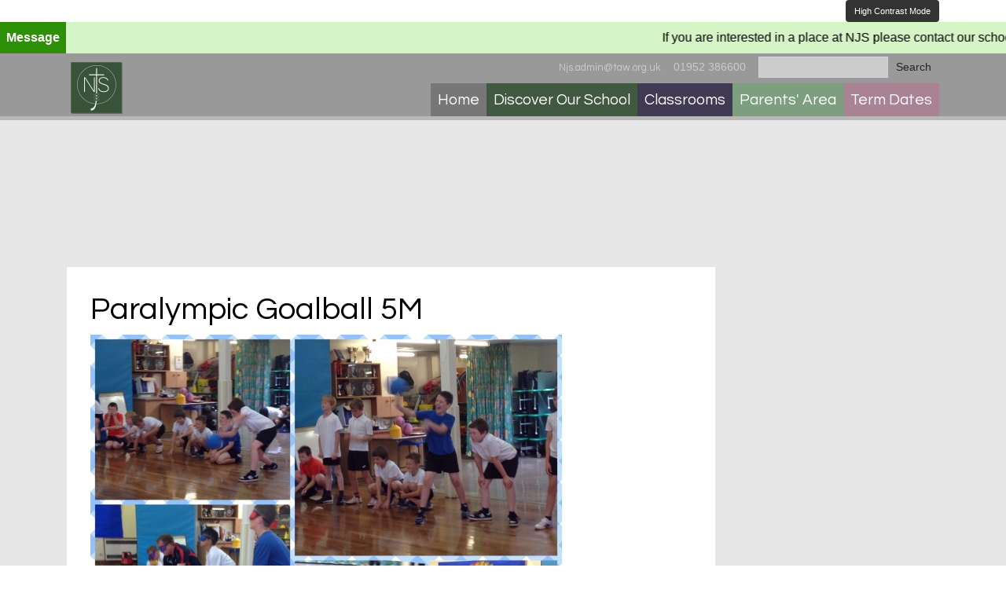

--- FILE ---
content_type: text/html; charset=UTF-8
request_url: https://newportjuniorschool.org.uk/paralympic-goalball-5m/
body_size: 11999
content:
<!doctype html>
<html lang="en-GB"
    xmlns:og="http://opengraphprotocol.org/schema/"
    xmlns:fb="http://www.facebook.com/2008/fbml" >
<head>
	<meta charset="UTF-8" />
	<meta name="viewport" content="width=device-width, initial-scale=1" />
	<title>Paralympic Goalball 5M &#8211; Newport CE Junior School</title>
<meta name='robots' content='max-image-preview:large' />
<link rel='dns-prefetch' href='//ajax.googleapis.com' />
<link rel='dns-prefetch' href='//cdnjs.cloudflare.com' />
<link rel='dns-prefetch' href='//maxcdn.bootstrapcdn.com' />
<link rel='dns-prefetch' href='//fonts.googleapis.com' />
<link rel="alternate" type="application/rss+xml" title="Newport CE Junior School &raquo; Feed" href="https://newportjuniorschool.org.uk/feed/" />
<link rel="alternate" type="application/rss+xml" title="Newport CE Junior School &raquo; Comments Feed" href="https://newportjuniorschool.org.uk/comments/feed/" />

    <meta property="og:title" content="Paralympic Goalball 5M"/>
    <meta property="og:description" content="<p><a href= https://newportjuniorschool.org.uk/wp-content/uploads/2016/09/img_4931.jpg  data-gallery= #post2407 ><img fetchpriority= high  decoding= async  src= https://newportjuniorschool.org.uk/wp-content/uploads/2016/09/img_4931.jpg  alt=   width= 600  height= 800  class= alignnone size-full wp-image-2406 ></a></p>
"/>
    <meta property="og:type" content="article"/>
    <meta property="og:url" content="https://newportjuniorschool.org.uk/paralympic-goalball-5m/"/>
    <meta property="og:site_name" content="Newport CE Junior School"/>
    <meta property="og:image" content="https://newportjuniorschool.org.uk/wp-content/themes/kiskadoo_njs_aphrodite_v1.4.1%20-%20SVG/customise/images/logo/logo.png"/>
 
<script>
window._wpemojiSettings = {"baseUrl":"https:\/\/s.w.org\/images\/core\/emoji\/15.0.3\/72x72\/","ext":".png","svgUrl":"https:\/\/s.w.org\/images\/core\/emoji\/15.0.3\/svg\/","svgExt":".svg","source":{"concatemoji":"https:\/\/newportjuniorschool.org.uk\/wp-includes\/js\/wp-emoji-release.min.js?ver=6.6.4"}};
/*! This file is auto-generated */
!function(i,n){var o,s,e;function c(e){try{var t={supportTests:e,timestamp:(new Date).valueOf()};sessionStorage.setItem(o,JSON.stringify(t))}catch(e){}}function p(e,t,n){e.clearRect(0,0,e.canvas.width,e.canvas.height),e.fillText(t,0,0);var t=new Uint32Array(e.getImageData(0,0,e.canvas.width,e.canvas.height).data),r=(e.clearRect(0,0,e.canvas.width,e.canvas.height),e.fillText(n,0,0),new Uint32Array(e.getImageData(0,0,e.canvas.width,e.canvas.height).data));return t.every(function(e,t){return e===r[t]})}function u(e,t,n){switch(t){case"flag":return n(e,"\ud83c\udff3\ufe0f\u200d\u26a7\ufe0f","\ud83c\udff3\ufe0f\u200b\u26a7\ufe0f")?!1:!n(e,"\ud83c\uddfa\ud83c\uddf3","\ud83c\uddfa\u200b\ud83c\uddf3")&&!n(e,"\ud83c\udff4\udb40\udc67\udb40\udc62\udb40\udc65\udb40\udc6e\udb40\udc67\udb40\udc7f","\ud83c\udff4\u200b\udb40\udc67\u200b\udb40\udc62\u200b\udb40\udc65\u200b\udb40\udc6e\u200b\udb40\udc67\u200b\udb40\udc7f");case"emoji":return!n(e,"\ud83d\udc26\u200d\u2b1b","\ud83d\udc26\u200b\u2b1b")}return!1}function f(e,t,n){var r="undefined"!=typeof WorkerGlobalScope&&self instanceof WorkerGlobalScope?new OffscreenCanvas(300,150):i.createElement("canvas"),a=r.getContext("2d",{willReadFrequently:!0}),o=(a.textBaseline="top",a.font="600 32px Arial",{});return e.forEach(function(e){o[e]=t(a,e,n)}),o}function t(e){var t=i.createElement("script");t.src=e,t.defer=!0,i.head.appendChild(t)}"undefined"!=typeof Promise&&(o="wpEmojiSettingsSupports",s=["flag","emoji"],n.supports={everything:!0,everythingExceptFlag:!0},e=new Promise(function(e){i.addEventListener("DOMContentLoaded",e,{once:!0})}),new Promise(function(t){var n=function(){try{var e=JSON.parse(sessionStorage.getItem(o));if("object"==typeof e&&"number"==typeof e.timestamp&&(new Date).valueOf()<e.timestamp+604800&&"object"==typeof e.supportTests)return e.supportTests}catch(e){}return null}();if(!n){if("undefined"!=typeof Worker&&"undefined"!=typeof OffscreenCanvas&&"undefined"!=typeof URL&&URL.createObjectURL&&"undefined"!=typeof Blob)try{var e="postMessage("+f.toString()+"("+[JSON.stringify(s),u.toString(),p.toString()].join(",")+"));",r=new Blob([e],{type:"text/javascript"}),a=new Worker(URL.createObjectURL(r),{name:"wpTestEmojiSupports"});return void(a.onmessage=function(e){c(n=e.data),a.terminate(),t(n)})}catch(e){}c(n=f(s,u,p))}t(n)}).then(function(e){for(var t in e)n.supports[t]=e[t],n.supports.everything=n.supports.everything&&n.supports[t],"flag"!==t&&(n.supports.everythingExceptFlag=n.supports.everythingExceptFlag&&n.supports[t]);n.supports.everythingExceptFlag=n.supports.everythingExceptFlag&&!n.supports.flag,n.DOMReady=!1,n.readyCallback=function(){n.DOMReady=!0}}).then(function(){return e}).then(function(){var e;n.supports.everything||(n.readyCallback(),(e=n.source||{}).concatemoji?t(e.concatemoji):e.wpemoji&&e.twemoji&&(t(e.twemoji),t(e.wpemoji)))}))}((window,document),window._wpemojiSettings);
</script>
<style id='wp-emoji-styles-inline-css'>

	img.wp-smiley, img.emoji {
		display: inline !important;
		border: none !important;
		box-shadow: none !important;
		height: 1em !important;
		width: 1em !important;
		margin: 0 0.07em !important;
		vertical-align: -0.1em !important;
		background: none !important;
		padding: 0 !important;
	}
</style>
<link rel='stylesheet' id='wp-block-library-css' href='https://newportjuniorschool.org.uk/wp-includes/css/dist/block-library/style.min.css?ver=6.6.4' media='all' />
<style id='wp-block-library-theme-inline-css'>
.wp-block-audio :where(figcaption){color:#555;font-size:13px;text-align:center}.is-dark-theme .wp-block-audio :where(figcaption){color:#ffffffa6}.wp-block-audio{margin:0 0 1em}.wp-block-code{border:1px solid #ccc;border-radius:4px;font-family:Menlo,Consolas,monaco,monospace;padding:.8em 1em}.wp-block-embed :where(figcaption){color:#555;font-size:13px;text-align:center}.is-dark-theme .wp-block-embed :where(figcaption){color:#ffffffa6}.wp-block-embed{margin:0 0 1em}.blocks-gallery-caption{color:#555;font-size:13px;text-align:center}.is-dark-theme .blocks-gallery-caption{color:#ffffffa6}:root :where(.wp-block-image figcaption){color:#555;font-size:13px;text-align:center}.is-dark-theme :root :where(.wp-block-image figcaption){color:#ffffffa6}.wp-block-image{margin:0 0 1em}.wp-block-pullquote{border-bottom:4px solid;border-top:4px solid;color:currentColor;margin-bottom:1.75em}.wp-block-pullquote cite,.wp-block-pullquote footer,.wp-block-pullquote__citation{color:currentColor;font-size:.8125em;font-style:normal;text-transform:uppercase}.wp-block-quote{border-left:.25em solid;margin:0 0 1.75em;padding-left:1em}.wp-block-quote cite,.wp-block-quote footer{color:currentColor;font-size:.8125em;font-style:normal;position:relative}.wp-block-quote.has-text-align-right{border-left:none;border-right:.25em solid;padding-left:0;padding-right:1em}.wp-block-quote.has-text-align-center{border:none;padding-left:0}.wp-block-quote.is-large,.wp-block-quote.is-style-large,.wp-block-quote.is-style-plain{border:none}.wp-block-search .wp-block-search__label{font-weight:700}.wp-block-search__button{border:1px solid #ccc;padding:.375em .625em}:where(.wp-block-group.has-background){padding:1.25em 2.375em}.wp-block-separator.has-css-opacity{opacity:.4}.wp-block-separator{border:none;border-bottom:2px solid;margin-left:auto;margin-right:auto}.wp-block-separator.has-alpha-channel-opacity{opacity:1}.wp-block-separator:not(.is-style-wide):not(.is-style-dots){width:100px}.wp-block-separator.has-background:not(.is-style-dots){border-bottom:none;height:1px}.wp-block-separator.has-background:not(.is-style-wide):not(.is-style-dots){height:2px}.wp-block-table{margin:0 0 1em}.wp-block-table td,.wp-block-table th{word-break:normal}.wp-block-table :where(figcaption){color:#555;font-size:13px;text-align:center}.is-dark-theme .wp-block-table :where(figcaption){color:#ffffffa6}.wp-block-video :where(figcaption){color:#555;font-size:13px;text-align:center}.is-dark-theme .wp-block-video :where(figcaption){color:#ffffffa6}.wp-block-video{margin:0 0 1em}:root :where(.wp-block-template-part.has-background){margin-bottom:0;margin-top:0;padding:1.25em 2.375em}
</style>
<link rel='stylesheet' id='twenty-twenty-one-custom-color-overrides-css' href='https://newportjuniorschool.org.uk/wp-content/themes/twentytwentyone/assets/css/custom-color-overrides.css?ver=0.1.4' media='all' />
<style id='classic-theme-styles-inline-css'>
/*! This file is auto-generated */
.wp-block-button__link{color:#fff;background-color:#32373c;border-radius:9999px;box-shadow:none;text-decoration:none;padding:calc(.667em + 2px) calc(1.333em + 2px);font-size:1.125em}.wp-block-file__button{background:#32373c;color:#fff;text-decoration:none}
</style>
<style id='global-styles-inline-css'>
:root{--wp--preset--aspect-ratio--square: 1;--wp--preset--aspect-ratio--4-3: 4/3;--wp--preset--aspect-ratio--3-4: 3/4;--wp--preset--aspect-ratio--3-2: 3/2;--wp--preset--aspect-ratio--2-3: 2/3;--wp--preset--aspect-ratio--16-9: 16/9;--wp--preset--aspect-ratio--9-16: 9/16;--wp--preset--color--black: #000000;--wp--preset--color--cyan-bluish-gray: #abb8c3;--wp--preset--color--white: #FFFFFF;--wp--preset--color--pale-pink: #f78da7;--wp--preset--color--vivid-red: #cf2e2e;--wp--preset--color--luminous-vivid-orange: #ff6900;--wp--preset--color--luminous-vivid-amber: #fcb900;--wp--preset--color--light-green-cyan: #7bdcb5;--wp--preset--color--vivid-green-cyan: #00d084;--wp--preset--color--pale-cyan-blue: #8ed1fc;--wp--preset--color--vivid-cyan-blue: #0693e3;--wp--preset--color--vivid-purple: #9b51e0;--wp--preset--color--dark-gray: #28303D;--wp--preset--color--gray: #39414D;--wp--preset--color--green: #D1E4DD;--wp--preset--color--blue: #D1DFE4;--wp--preset--color--purple: #D1D1E4;--wp--preset--color--red: #E4D1D1;--wp--preset--color--orange: #E4DAD1;--wp--preset--color--yellow: #EEEADD;--wp--preset--gradient--vivid-cyan-blue-to-vivid-purple: linear-gradient(135deg,rgba(6,147,227,1) 0%,rgb(155,81,224) 100%);--wp--preset--gradient--light-green-cyan-to-vivid-green-cyan: linear-gradient(135deg,rgb(122,220,180) 0%,rgb(0,208,130) 100%);--wp--preset--gradient--luminous-vivid-amber-to-luminous-vivid-orange: linear-gradient(135deg,rgba(252,185,0,1) 0%,rgba(255,105,0,1) 100%);--wp--preset--gradient--luminous-vivid-orange-to-vivid-red: linear-gradient(135deg,rgba(255,105,0,1) 0%,rgb(207,46,46) 100%);--wp--preset--gradient--very-light-gray-to-cyan-bluish-gray: linear-gradient(135deg,rgb(238,238,238) 0%,rgb(169,184,195) 100%);--wp--preset--gradient--cool-to-warm-spectrum: linear-gradient(135deg,rgb(74,234,220) 0%,rgb(151,120,209) 20%,rgb(207,42,186) 40%,rgb(238,44,130) 60%,rgb(251,105,98) 80%,rgb(254,248,76) 100%);--wp--preset--gradient--blush-light-purple: linear-gradient(135deg,rgb(255,206,236) 0%,rgb(152,150,240) 100%);--wp--preset--gradient--blush-bordeaux: linear-gradient(135deg,rgb(254,205,165) 0%,rgb(254,45,45) 50%,rgb(107,0,62) 100%);--wp--preset--gradient--luminous-dusk: linear-gradient(135deg,rgb(255,203,112) 0%,rgb(199,81,192) 50%,rgb(65,88,208) 100%);--wp--preset--gradient--pale-ocean: linear-gradient(135deg,rgb(255,245,203) 0%,rgb(182,227,212) 50%,rgb(51,167,181) 100%);--wp--preset--gradient--electric-grass: linear-gradient(135deg,rgb(202,248,128) 0%,rgb(113,206,126) 100%);--wp--preset--gradient--midnight: linear-gradient(135deg,rgb(2,3,129) 0%,rgb(40,116,252) 100%);--wp--preset--gradient--purple-to-yellow: linear-gradient(160deg, #D1D1E4 0%, #EEEADD 100%);--wp--preset--gradient--yellow-to-purple: linear-gradient(160deg, #EEEADD 0%, #D1D1E4 100%);--wp--preset--gradient--green-to-yellow: linear-gradient(160deg, #D1E4DD 0%, #EEEADD 100%);--wp--preset--gradient--yellow-to-green: linear-gradient(160deg, #EEEADD 0%, #D1E4DD 100%);--wp--preset--gradient--red-to-yellow: linear-gradient(160deg, #E4D1D1 0%, #EEEADD 100%);--wp--preset--gradient--yellow-to-red: linear-gradient(160deg, #EEEADD 0%, #E4D1D1 100%);--wp--preset--gradient--purple-to-red: linear-gradient(160deg, #D1D1E4 0%, #E4D1D1 100%);--wp--preset--gradient--red-to-purple: linear-gradient(160deg, #E4D1D1 0%, #D1D1E4 100%);--wp--preset--font-size--small: 18px;--wp--preset--font-size--medium: 20px;--wp--preset--font-size--large: 24px;--wp--preset--font-size--x-large: 42px;--wp--preset--font-size--extra-small: 16px;--wp--preset--font-size--normal: 20px;--wp--preset--font-size--extra-large: 40px;--wp--preset--font-size--huge: 96px;--wp--preset--font-size--gigantic: 144px;--wp--preset--spacing--20: 0.44rem;--wp--preset--spacing--30: 0.67rem;--wp--preset--spacing--40: 1rem;--wp--preset--spacing--50: 1.5rem;--wp--preset--spacing--60: 2.25rem;--wp--preset--spacing--70: 3.38rem;--wp--preset--spacing--80: 5.06rem;--wp--preset--shadow--natural: 6px 6px 9px rgba(0, 0, 0, 0.2);--wp--preset--shadow--deep: 12px 12px 50px rgba(0, 0, 0, 0.4);--wp--preset--shadow--sharp: 6px 6px 0px rgba(0, 0, 0, 0.2);--wp--preset--shadow--outlined: 6px 6px 0px -3px rgba(255, 255, 255, 1), 6px 6px rgba(0, 0, 0, 1);--wp--preset--shadow--crisp: 6px 6px 0px rgba(0, 0, 0, 1);}:where(.is-layout-flex){gap: 0.5em;}:where(.is-layout-grid){gap: 0.5em;}body .is-layout-flex{display: flex;}.is-layout-flex{flex-wrap: wrap;align-items: center;}.is-layout-flex > :is(*, div){margin: 0;}body .is-layout-grid{display: grid;}.is-layout-grid > :is(*, div){margin: 0;}:where(.wp-block-columns.is-layout-flex){gap: 2em;}:where(.wp-block-columns.is-layout-grid){gap: 2em;}:where(.wp-block-post-template.is-layout-flex){gap: 1.25em;}:where(.wp-block-post-template.is-layout-grid){gap: 1.25em;}.has-black-color{color: var(--wp--preset--color--black) !important;}.has-cyan-bluish-gray-color{color: var(--wp--preset--color--cyan-bluish-gray) !important;}.has-white-color{color: var(--wp--preset--color--white) !important;}.has-pale-pink-color{color: var(--wp--preset--color--pale-pink) !important;}.has-vivid-red-color{color: var(--wp--preset--color--vivid-red) !important;}.has-luminous-vivid-orange-color{color: var(--wp--preset--color--luminous-vivid-orange) !important;}.has-luminous-vivid-amber-color{color: var(--wp--preset--color--luminous-vivid-amber) !important;}.has-light-green-cyan-color{color: var(--wp--preset--color--light-green-cyan) !important;}.has-vivid-green-cyan-color{color: var(--wp--preset--color--vivid-green-cyan) !important;}.has-pale-cyan-blue-color{color: var(--wp--preset--color--pale-cyan-blue) !important;}.has-vivid-cyan-blue-color{color: var(--wp--preset--color--vivid-cyan-blue) !important;}.has-vivid-purple-color{color: var(--wp--preset--color--vivid-purple) !important;}.has-black-background-color{background-color: var(--wp--preset--color--black) !important;}.has-cyan-bluish-gray-background-color{background-color: var(--wp--preset--color--cyan-bluish-gray) !important;}.has-white-background-color{background-color: var(--wp--preset--color--white) !important;}.has-pale-pink-background-color{background-color: var(--wp--preset--color--pale-pink) !important;}.has-vivid-red-background-color{background-color: var(--wp--preset--color--vivid-red) !important;}.has-luminous-vivid-orange-background-color{background-color: var(--wp--preset--color--luminous-vivid-orange) !important;}.has-luminous-vivid-amber-background-color{background-color: var(--wp--preset--color--luminous-vivid-amber) !important;}.has-light-green-cyan-background-color{background-color: var(--wp--preset--color--light-green-cyan) !important;}.has-vivid-green-cyan-background-color{background-color: var(--wp--preset--color--vivid-green-cyan) !important;}.has-pale-cyan-blue-background-color{background-color: var(--wp--preset--color--pale-cyan-blue) !important;}.has-vivid-cyan-blue-background-color{background-color: var(--wp--preset--color--vivid-cyan-blue) !important;}.has-vivid-purple-background-color{background-color: var(--wp--preset--color--vivid-purple) !important;}.has-black-border-color{border-color: var(--wp--preset--color--black) !important;}.has-cyan-bluish-gray-border-color{border-color: var(--wp--preset--color--cyan-bluish-gray) !important;}.has-white-border-color{border-color: var(--wp--preset--color--white) !important;}.has-pale-pink-border-color{border-color: var(--wp--preset--color--pale-pink) !important;}.has-vivid-red-border-color{border-color: var(--wp--preset--color--vivid-red) !important;}.has-luminous-vivid-orange-border-color{border-color: var(--wp--preset--color--luminous-vivid-orange) !important;}.has-luminous-vivid-amber-border-color{border-color: var(--wp--preset--color--luminous-vivid-amber) !important;}.has-light-green-cyan-border-color{border-color: var(--wp--preset--color--light-green-cyan) !important;}.has-vivid-green-cyan-border-color{border-color: var(--wp--preset--color--vivid-green-cyan) !important;}.has-pale-cyan-blue-border-color{border-color: var(--wp--preset--color--pale-cyan-blue) !important;}.has-vivid-cyan-blue-border-color{border-color: var(--wp--preset--color--vivid-cyan-blue) !important;}.has-vivid-purple-border-color{border-color: var(--wp--preset--color--vivid-purple) !important;}.has-vivid-cyan-blue-to-vivid-purple-gradient-background{background: var(--wp--preset--gradient--vivid-cyan-blue-to-vivid-purple) !important;}.has-light-green-cyan-to-vivid-green-cyan-gradient-background{background: var(--wp--preset--gradient--light-green-cyan-to-vivid-green-cyan) !important;}.has-luminous-vivid-amber-to-luminous-vivid-orange-gradient-background{background: var(--wp--preset--gradient--luminous-vivid-amber-to-luminous-vivid-orange) !important;}.has-luminous-vivid-orange-to-vivid-red-gradient-background{background: var(--wp--preset--gradient--luminous-vivid-orange-to-vivid-red) !important;}.has-very-light-gray-to-cyan-bluish-gray-gradient-background{background: var(--wp--preset--gradient--very-light-gray-to-cyan-bluish-gray) !important;}.has-cool-to-warm-spectrum-gradient-background{background: var(--wp--preset--gradient--cool-to-warm-spectrum) !important;}.has-blush-light-purple-gradient-background{background: var(--wp--preset--gradient--blush-light-purple) !important;}.has-blush-bordeaux-gradient-background{background: var(--wp--preset--gradient--blush-bordeaux) !important;}.has-luminous-dusk-gradient-background{background: var(--wp--preset--gradient--luminous-dusk) !important;}.has-pale-ocean-gradient-background{background: var(--wp--preset--gradient--pale-ocean) !important;}.has-electric-grass-gradient-background{background: var(--wp--preset--gradient--electric-grass) !important;}.has-midnight-gradient-background{background: var(--wp--preset--gradient--midnight) !important;}.has-small-font-size{font-size: var(--wp--preset--font-size--small) !important;}.has-medium-font-size{font-size: var(--wp--preset--font-size--medium) !important;}.has-large-font-size{font-size: var(--wp--preset--font-size--large) !important;}.has-x-large-font-size{font-size: var(--wp--preset--font-size--x-large) !important;}
:where(.wp-block-post-template.is-layout-flex){gap: 1.25em;}:where(.wp-block-post-template.is-layout-grid){gap: 1.25em;}
:where(.wp-block-columns.is-layout-flex){gap: 2em;}:where(.wp-block-columns.is-layout-grid){gap: 2em;}
:root :where(.wp-block-pullquote){font-size: 1.5em;line-height: 1.6;}
</style>
<link rel='stylesheet' id='blueimp-gallery-css' href='https://newportjuniorschool.org.uk/wp-content/plugins/blueimp-lightbox/css/blueimp-gallery.css?ver=1.0.0' media='all' />
<link rel='stylesheet' id='blueimp-gallery-indicator-css' href='https://newportjuniorschool.org.uk/wp-content/plugins/blueimp-lightbox/css/blueimp-gallery-indicator.css?ver=1.0.0' media='all' />
<link rel='stylesheet' id='blueimp-gallery-video-css' href='https://newportjuniorschool.org.uk/wp-content/plugins/blueimp-lightbox/css/blueimp-gallery-video.css?ver=1.0.0' media='all' />
<link rel='stylesheet' id='kiska_staff_management-css' href='https://newportjuniorschool.org.uk/wp-content/plugins/kiskadoo_staff_management%20-%20V3/style.css?ver=6.6.4' media='all' />
<link rel='stylesheet' id='wp-mcm-styles-css' href='https://newportjuniorschool.org.uk/wp-content/plugins/wp-media-category-management/css/wp-mcm-styles.css?ver=2.3.3.1' media='all' />
<link rel='stylesheet' id='googleFonts-css' href='https://fonts.googleapis.com/css2?family=Questrial&#038;display=swap&#038;ver=6.6.4' media='all' />
<link rel='stylesheet' id='bootstrap4-css' href='https://maxcdn.bootstrapcdn.com/bootstrap/4.4.1/css/bootstrap.min.css?ver=6.6.4' media='all' />
<link rel='stylesheet' id='themestyle-css' href='https://newportjuniorschool.org.uk/wp-content/themes/kiskadoo_njs_aphrodite_v1.4.1%20-%20SVG/style.css?ver=6.6.4' media='all' />
<link rel='stylesheet' id='twenty-twenty-one-print-style-css' href='https://newportjuniorschool.org.uk/wp-content/themes/twentytwentyone/assets/css/print.css?ver=0.1.4' media='print' />
<link rel='stylesheet' id='dashicons-css' href='https://newportjuniorschool.org.uk/wp-includes/css/dashicons.min.css?ver=6.6.4' media='all' />
<link rel='stylesheet' id='my-calendar-reset-css' href='https://newportjuniorschool.org.uk/wp-content/plugins/my-calendar/css/reset.css?ver=3.5.12' media='all' />
<style id='my-calendar-reset-inline-css'>

/* Styles by My Calendar - Joe Dolson https://www.joedolson.com/ */

.mc-main, .mc-event, .my-calendar-modal, .my-calendar-modal-overlay {--primary-dark: #313233; --primary-light: #fff; --secondary-light: #fff; --secondary-dark: #000; --highlight-dark: #666; --highlight-light: #efefef; --close-button: #b32d2e; --search-highlight-bg: #f5e6ab; --navbar-background: transparent; --nav-button-bg: #fff; --nav-button-color: #313233; --nav-button-border: #313233; --nav-input-border: #313233; --nav-input-background: #fff; --nav-input-color: #313233; --grid-cell-border: #0000001f; --grid-header-border: #313233; --grid-header-color: #313233; --grid-header-bg: transparent; --grid-cell-background: transparent; --current-day-border: #313233; --current-day-color: #313233; --current-day-bg: transparent; --date-has-events-bg: #313233; --date-has-events-color: #f6f7f7; --calendar-heading: clamp( 1.125rem, 24px, 2.5rem ); --event-title: clamp( 1.25rem, 24px, 2.5rem ); --grid-date: 16px; --grid-date-heading: clamp( .75rem, 16px, 1.5rem ); --modal-title: 1.5rem; --navigation-controls: clamp( .75rem, 16px, 1.5rem ); --card-heading: 1.125rem; --list-date: 1.25rem; --author-card: clamp( .75rem, 14px, 1.5rem); --single-event-title: clamp( 1.25rem, 24px, 2.5rem ); --mini-time-text: clamp( .75rem, 14px 1.25rem ); --list-event-date: 1.25rem; --list-event-title: 1.2rem; }
</style>
<script src="https://newportjuniorschool.org.uk/wp-includes/js/jquery/jquery.min.js?ver=3.7.1" id="jquery-core-js"></script>
<script src="https://newportjuniorschool.org.uk/wp-includes/js/jquery/jquery-migrate.min.js?ver=3.4.1" id="jquery-migrate-js"></script>
<script id="twenty-twenty-one-ie11-polyfills-js-after">
( Element.prototype.matches && Element.prototype.closest && window.NodeList && NodeList.prototype.forEach ) || document.write( '<script src="https://newportjuniorschool.org.uk/wp-content/themes/twentytwentyone/assets/js/polyfills.js?ver=0.1.4"></scr' + 'ipt>' );
</script>
<script src="https://newportjuniorschool.org.uk/wp-content/themes/twentytwentyone/assets/js/primary-navigation.js?ver=0.1.4" id="twenty-twenty-one-primary-navigation-script-js" defer data-wp-strategy="defer"></script>
<link rel="https://api.w.org/" href="https://newportjuniorschool.org.uk/wp-json/" /><link rel="alternate" title="JSON" type="application/json" href="https://newportjuniorschool.org.uk/wp-json/wp/v2/posts/2407" /><link rel="EditURI" type="application/rsd+xml" title="RSD" href="https://newportjuniorschool.org.uk/xmlrpc.php?rsd" />
<meta name="generator" content="WordPress 6.6.4" />
<link rel="canonical" href="https://newportjuniorschool.org.uk/paralympic-goalball-5m/" />
<link rel='shortlink' href='https://newportjuniorschool.org.uk/?p=2407' />
<link rel="alternate" title="oEmbed (JSON)" type="application/json+oembed" href="https://newportjuniorschool.org.uk/wp-json/oembed/1.0/embed?url=https%3A%2F%2Fnewportjuniorschool.org.uk%2Fparalympic-goalball-5m%2F" />
<link rel="alternate" title="oEmbed (XML)" type="text/xml+oembed" href="https://newportjuniorschool.org.uk/wp-json/oembed/1.0/embed?url=https%3A%2F%2Fnewportjuniorschool.org.uk%2Fparalympic-goalball-5m%2F&#038;format=xml" />
<link rel="icon" href="https://newportjuniorschool.org.uk/wp-content/uploads/2024/08/logo2018.png" sizes="32x32" />
<link rel="icon" href="https://newportjuniorschool.org.uk/wp-content/uploads/2024/08/logo2018.png" sizes="192x192" />
<link rel="apple-touch-icon" href="https://newportjuniorschool.org.uk/wp-content/uploads/2024/08/logo2018.png" />
<meta name="msapplication-TileImage" content="https://newportjuniorschool.org.uk/wp-content/uploads/2024/08/logo2018.png" />
	<!--icons-->
<link rel="apple-touch-icon" sizes="57x57" href="https://newportjuniorschool.org.uk/wp-content/themes/kiskadoo_njs_aphrodite_v1.4.1%20-%20SVG/customise/images/logo/favicons/apple-icon-57x57.png">
<link rel="apple-touch-icon" sizes="60x60" href="https://newportjuniorschool.org.uk/wp-content/themes/kiskadoo_njs_aphrodite_v1.4.1%20-%20SVG/customise/images/logo/favicons/apple-icon-60x60.png">
<link rel="apple-touch-icon" sizes="72x72" href="https://newportjuniorschool.org.uk/wp-content/themes/kiskadoo_njs_aphrodite_v1.4.1%20-%20SVG/customise/images/logo/favicons/apple-icon-72x72.png">
<link rel="apple-touch-icon" sizes="76x76" href="https://newportjuniorschool.org.uk/wp-content/themes/kiskadoo_njs_aphrodite_v1.4.1%20-%20SVG/customise/images/logo/favicons/apple-icon-76x76.png">
<link rel="apple-touch-icon" sizes="114x114" href="https://newportjuniorschool.org.uk/wp-content/themes/kiskadoo_njs_aphrodite_v1.4.1%20-%20SVG/customise/images/logo/favicons/apple-icon-114x114.png">
<link rel="apple-touch-icon" sizes="120x120" href="https://newportjuniorschool.org.uk/wp-content/themes/kiskadoo_njs_aphrodite_v1.4.1%20-%20SVG/customise/images/logo/favicons/apple-icon-120x120.png">
<link rel="apple-touch-icon" sizes="144x144" href="https://newportjuniorschool.org.uk/wp-content/themes/kiskadoo_njs_aphrodite_v1.4.1%20-%20SVG/customise/images/logo/favicons/apple-icon-144x144.png">
<link rel="apple-touch-icon" sizes="152x152" href="https://newportjuniorschool.org.uk/wp-content/themes/kiskadoo_njs_aphrodite_v1.4.1%20-%20SVG/customise/images/logo/favicons/apple-icon-152x152.png">
<link rel="apple-touch-icon" sizes="180x180" href="https://newportjuniorschool.org.uk/wp-content/themes/kiskadoo_njs_aphrodite_v1.4.1%20-%20SVG/customise/images/logo/favicons/apple-icon-180x180.png">
<link rel="icon" type="image/png" sizes="192x192"  href="https://newportjuniorschool.org.uk/wp-content/themes/kiskadoo_njs_aphrodite_v1.4.1%20-%20SVG/customise/images/logo/favicons/android-icon-192x192.png">
<link rel="icon" type="image/png" sizes="32x32" href="https://newportjuniorschool.org.uk/wp-content/themes/kiskadoo_njs_aphrodite_v1.4.1%20-%20SVG/customise/images/logo/favicons/favicon-32x32.png">
<link rel="icon" type="image/png" sizes="96x96" href="https://newportjuniorschool.org.uk/wp-content/themes/kiskadoo_njs_aphrodite_v1.4.1%20-%20SVG/customise/images/logo/favicons/favicon-96x96.png">
<link rel="icon" type="image/png" sizes="16x16" href="https://newportjuniorschool.org.uk/wp-content/themes/kiskadoo_njs_aphrodite_v1.4.1%20-%20SVG/customise/images/logo/favicons/favicon-16x16.png">
<link rel="manifest" href="https://newportjuniorschool.org.uk/wp-content/themes/kiskadoo_njs_aphrodite_v1.4.1%20-%20SVG/customise/images/logo/favicons/manifest.json">
<meta name="msapplication-TileColor" content="#ffffff">
<meta name="msapplication-TileImage" content="https://newportjuniorschool.org.uk/wp-content/themes/kiskadoo_njs_aphrodite_v1.4.1%20-%20SVG/customise/images/logo/favicons/ms-icon-144x144.png">
<meta name="theme-color" content="#ffffff">
</head>

<body class="post-template-default single single-post postid-2407 single-format-standard wp-embed-responsive scrollingMessageOn is-light-theme no-js singular has-main-navigation" >
<div id="page" class="site">

<header id="masthead" role="banner">
	
<!--Nav Row 1 TRANSLATE + CONTRAST-->
	<div id="threeLayerFixedNav" class="fixed-top" style="background-color:white;">
		
	<a href="#content" class="sr-only sr-only-focusable">Skip to main content</a>
	<a href="#footer" class="sr-only sr-only-focusable">Skip to footer</a>
     <div id="translateContainer" class="container d-flex justify-content-between">
       <div id="google_translate_element"></div>
		 <div id="translateDesktop"></div>
		  <script type="text/javascript">
			function googleTranslateElementInit() {
			  new google.translate.TranslateElement({pageLanguage: 'en', layout: google.translate.TranslateElement.InlineLayout.SIMPLE}, 'google_translate_element');
			}
		  </script>
		  <script type="text/javascript" src="//translate.google.com/translate_a/element.js?cb=googleTranslateElementInit"></script>
      <a class="btn btn-sm btn_contrast" style="font-size: .675rem;border-radius;0px;" id="kiskadoo-toggle-css" href="#">High Contrast Mode</a>
	</div>

<!-- Occasional NEWS TICKER ROW-->
	      <div id="homeNewsTicker" class="scrollStyleReminder">
			<span class="newsTickerTitle">Message</span>
			<span class="newsTicker">If you are interested in a place at NJS please contact our school office: 01952 386600. Please remember applications for a place for September 2026 need to be made to Telford and Wrekin by the 15th January 2026. Merry Christmas and Best Wishes for 2026 from all at NJS.</span>
			 </div>
		
		
		
<!-- Nav Row 2 CONTACT + SEARCH-->
	<nav class="navbar navbar-expand-md info-navbar" style="padding:2px 0px 5px;">
     <div class="collapse navbar-collapse" id="navbarText">
	  <div class="container d-flex justify-content-end">
	   <span class="navbar-text mr-3" style="padding:0px;">
		  <a href="mailto:Njs.admin@taw.org.uk">Njs.admin@taw.org.uk</a>
       </span>
	   <span class="navbar-text mr-3" style="padding:0px;">
       01952 386600       </span>
	   <form role="search" method="get" class="search-form form-inline" action="https://newportjuniorschool.org.uk/">
		   <input title="Search" type="search" id="" class="form-control form-control-sm search-field" value="" name="s" />
		 <button class="btn btn-sm btn-outline-light" type="submit">Search</button>
	   </form>
	  </div>
	 </div>
    </nav>

 <!-- Nav Row 3 TOP LEVEL NAV -->
     <nav class="navbar navbar-expand-md main-navbar">
      <div class="container" style="margin-bottom:0px;">
		  
        <div class="navbar-brand"><a id="navLogo" title="Home" href="https://newportjuniorschool.org.uk/index.php"><img src="https://newportjuniorschool.org.uk/wp-content/themes/kiskadoo_njs_aphrodite_v1.4.1%20-%20SVG/customise/images/logo/logo.png" alt="Logo"/><span class="mobileSiteTitle d-inline d-md-none">Newport Junior School</span></a></div>
        
		<button class="navbar-toggler custom-toggler collapsed" type="button" data-toggle="collapse" data-target="#main-nav-1" aria-controls="navbarColor01" aria-expanded="false" aria-label="Toggle navigation">
            <span class="navbar-toggler-icon"></span>
        </button>
		
        <div class="navbar-collapse collapse" id="main-nav-1">
	  		<ul class="nav navbar-nav mainPublicnav w-100 d-flex justify-content-end">
				<li class="nav-item d-none d-lg-block">
                    <a title="Discover Our School" href="https://newportjuniorschool.org.uk" class="nav-link btn btn-home">Home</a>
				</li>
				<li class="nav-item dropdown">
                    <a title="Discover Our School" href="https://newportjuniorschool.org.uk/home/about-us/" id="Discover-dropdown-btn" data-toggle="dropdown" aria-haspopup="true" aria-expanded="false" class="nav-link btn btn-discover">Discover Our School</a>
                    <div class="dropdown-menu kiskaMegaDropdown"  id="Discover-dropdown">
                        <div class="container">
                            <div class="row w-100">
								                                 <div class="col-12 col-md-3 kiskaNavCol">
								 <div class="kiskaColorAbout KiskaMegaMenuSection"><ul class="discoverMenu"><li class="page_item MegaMenuTitle"><a title="About" href="https://newportjuniorschool.org.uk/home/about/">About</a></li><div class="mobileHide"><li class="page_item page-item-110"><a href="https://newportjuniorschool.org.uk/home/about/welcome/">Welcome</a></li>
<li class="page_item page-item-120"><a href="https://newportjuniorschool.org.uk/home/about/vision-and-ethos/">Vision &#038; Ethos</a></li>
<li class="page_item page-item-130"><a href="https://newportjuniorschool.org.uk/home/about/facilities/">Facilities</a></li>
<li class="page_item page-item-140"><a href="https://newportjuniorschool.org.uk/home/about/church/">Church</a></li>
<li class="page_item page-item-170"><a href="https://newportjuniorschool.org.uk/home/about/community/">Community</a></li>
<li class="page_item page-item-190 page_item_has_children"><a href="https://newportjuniorschool.org.uk/home/about/our-team/">Our Team</a></li>
<li class="page_item page-item-199"><a href="https://newportjuniorschool.org.uk/home/about/find-us/">Find Us</a></li>
</div></ul></div><!--About-->
                                </div>
                                <div class="col-12 col-md-3 kiskaNavCol">
								<div class="kiskaColorJoining KiskaMegaMenuSection"><ul class="discoverMenu"><li class="page_item MegaMenuTitle"><a title="Joining" href="https://newportjuniorschool.org.uk/home/joining/">Joining</a></li><div class="mobileHide"><li class="page_item page-item-310"><a href="https://newportjuniorschool.org.uk/home/joining/admissions/">Admissions</a></li>
<li class="page_item page-item-320"><a href="https://newportjuniorschool.org.uk/home/joining/starting-school/">Starting School</a></li>
<li class="page_item page-item-330"><a href="https://newportjuniorschool.org.uk/home/joining/school-day/">School Day</a></li>
<li class="page_item page-item-350"><a href="https://newportjuniorschool.org.uk/home/joining/uniform/">Uniform</a></li>
<li class="page_item page-item-370"><a href="https://newportjuniorschool.org.uk/home/joining/newport-for-families/">Newport for Families</a></li>
<li class="page_item page-item-360"><a href="https://newportjuniorschool.org.uk/home/joining/meals/">Meals</a></li>
<li class="page_item page-item-46546"><a href="https://newportjuniorschool.org.uk/home/joining/attendance/">Attendance</a></li>
</div></ul></div><!--Joining-->
                                </div>
                                <div class="col-12 col-md-3 kiskaNavCol">
								<div class="kiskaColorLearning KiskaMegaMenuSection"><ul class="discoverMenu"><li class="page_item MegaMenuTitle"><a title="Learning" href="https://newportjuniorschool.org.uk/home/learning/">Learning</a></li><div class="mobileHide"><li class="page_item page-item-210"><a href="https://newportjuniorschool.org.uk/home/learning/curriculum/">Curriculum</a></li>
<li class="page_item page-item-52969 page_item_has_children"><a href="https://newportjuniorschool.org.uk/home/learning/subjects-2/">Subjects</a></li>
<li class="page_item page-item-230"><a href="https://newportjuniorschool.org.uk/home/learning/trips-and-visits/">Trips &#038; Visits</a></li>
<li class="page_item page-item-240"><a href="https://newportjuniorschool.org.uk/home/learning/extended-provision/">Extended Provision</a></li>
<li class="page_item page-item-250"><a href="https://newportjuniorschool.org.uk/home/learning/equality/">Equality</a></li>
<li class="page_item page-item-22540 page_item_has_children"><a href="https://newportjuniorschool.org.uk/home/learning/transition/">Transition</a></li>
<li class="page_item page-item-40882"><a href="https://newportjuniorschool.org.uk/home/learning/global-citizenship/">Global Citizenship</a></li>
</div></ul></div><!--Learning-->
                                </div>
                                <div class="col-12 col-md-3 kiskaNavCol">
								<div class="kiskaColorStats KiskaMegaMenuSection"><ul class="discoverMenu"><li class="page_item MegaMenuTitle"><a title="Key Info" href="https://newportjuniorschool.org.uk/home/key-info/">Key Info</a></li><div class="mobileHide"><li class="page_item page-item-10234"><a href="https://newportjuniorschool.org.uk/home/key-info/safeguarding/">Safeguarding</a></li>
<li class="page_item page-item-53049"><a href="https://newportjuniorschool.org.uk/home/key-info/early-help/">Early Help</a></li>
<li class="page_item page-item-410"><a href="https://newportjuniorschool.org.uk/home/key-info/ofsted-and-results/">Ofsted and Results</a></li>
<li class="page_item page-item-420"><a href="https://newportjuniorschool.org.uk/home/key-info/policies/">Policies</a></li>
<li class="page_item page-item-56512"><a href="https://newportjuniorschool.org.uk/home/key-info/young-carers/">Young Carers</a></li>
<li class="page_item page-item-450"><a href="https://newportjuniorschool.org.uk/home/key-info/governance/">Governance</a></li>
<li class="page_item page-item-17761 page_item_has_children"><a href="https://newportjuniorschool.org.uk/home/key-info/funding/">Funding</a></li>
<li class="page_item page-item-460"><a href="https://newportjuniorschool.org.uk/home/key-info/send/">SEND</a></li>
<li class="page_item page-item-17764"><a href="https://newportjuniorschool.org.uk/home/key-info/wellbeing/">Wellbeing</a></li>
<li class="page_item page-item-23816"><a href="https://newportjuniorschool.org.uk/home/key-info/covid19/">COVID:19</a></li>
</div></ul></div><!--Key Info-->
                                </div>                            </div>
                        </div>
                    </div>
                </li>
                <li class="nav-item dropdown">
                    <a title="Classrooms" href="https://newportjuniorschool.org.uk/classroom/" id="classes-dropdown-btn" data-toggle="dropdown" aria-haspopup="true" aria-expanded="false" class="nav-link btn btn-classrooms">Classrooms</a>
                    <div class="dropdown-menu kiskaMegaDropdown"  id="classes-dropdown">
                        <div class="container">
                            <div class="row">
                              <div class="col-12">
								<div class="kiskaColorClassrooms KiskaMegaMenuSection"><ul class="discoverMenu"><li class="page_item MegaMenuTitle"><a title="Classrooms" href="https://newportjuniorschool.org.uk/classroom/">Classrooms</a></li></ul><div class="row"><div class="col-md-4 col-lg-4 col-xl-3"><a href="https://newportjuniorschool.org.uk/classroom/year-3/"><div class="classNavCard"><div class="media"><img style="width:64px;height:64px;" class="mr-3 d-none d-lg-block" src="https://newportjuniorschool.org.uk/wp-content/uploads/2024/08/IMG_9127-300x300.jpeg" alt="page cover photo"><div class="media-body"><h5 class="mt-0 mb-1">Year 3</h5><p class="d-none d-lg-block">Welcome to Year 3! Mr Moody, Mrs Porteous and Mr Butler are excited to teach together in year 3 and look forward to exciting lessons, trips and adventures with the year group.</p></div></div></div></a></div><div class="col-md-4 col-lg-4 col-xl-3"><a href="https://newportjuniorschool.org.uk/classroom/year-4/"><div class="classNavCard"><div class="media"><img style="width:64px;height:64px;" class="mr-3 d-none d-lg-block" src="https://newportjuniorschool.org.uk/wp-content/uploads/2024/08/Y4-Team-Photo-300x300.jpg" alt="page cover photo"><div class="media-body"><h5 class="mt-0 mb-1">Year 4</h5><p class="d-none d-lg-block">Welcome to Year 4! Mrs Pearson, Mrs Wheat, Mrs Jukes and Mr Lawson are super excited to share great learning experiences with their classes!</p></div></div></div></a></div><div class="col-md-4 col-lg-4 col-xl-3"><a href="https://newportjuniorschool.org.uk/classroom/year-5/"><div class="classNavCard"><div class="media"><img style="width:64px;height:64px;" class="mr-3 d-none d-lg-block" src="https://newportjuniorschool.org.uk/wp-content/uploads/2025/12/IMG_5996-scaled-e1765829911823-300x300.jpeg" alt="page cover photo"><div class="media-body"><h5 class="mt-0 mb-1">Year 5</h5><p class="d-none d-lg-block">Welcome to Year 5! Mr Parker, Mrs Ollerenshaw, Mrs Parker, Mr. Lambert and Mrs Kerr are very excited to work together this year and create lots of memories.</p></div></div></div></a></div><div class="col-md-4 col-lg-4 col-xl-3"><a href="https://newportjuniorschool.org.uk/classroom/year-6/"><div class="classNavCard"><div class="media"><img style="width:64px;height:64px;" class="mr-3 d-none d-lg-block" src="https://newportjuniorschool.org.uk/wp-content/uploads/2024/08/hoodies-2-300x300.jpg" alt="page cover photo"><div class="media-body"><h5 class="mt-0 mb-1">Year 6</h5><p class="d-none d-lg-block">Welcome to Year 6. Mr Jones, Miss Bold & Mr Marsh are really looking forward to making this year one to remember for our 2025 leavers.</p></div></div></div></a></div></div><!--row--></div><!--Classes-->
                              </div>
                        </div>
                    </div>
                </li>
                <li class="nav-item dropdown">
                    <a title="News and Updates" href="https://newportjuniorschool.org.uk/home/parents-area/updates/" id="parents-dropdown-btn" data-toggle="dropdown" aria-haspopup="true" aria-expanded="false" class="nav-link btn btn-parents">Parents' Area</a>
                    <div class="dropdown-menu kiskaMegaDropdown">
                        <div class="container">
                          <div class="row">
                                
                                <div class="col-12 col-md-3 kiskaNavCol">
								 <div class="kiskaColorNews KiskaMegaMenuSection"><ul class="discoverMenu"><li class="page_item MegaMenuTitle" style="border:1px solid #fff;"><a title="Updates" href="https://newportjuniorschool.org.uk/home/parents-area/updates/">Updates<div class="menuUpdates"><h7>Football Success!</h7><p>A huge well done to our Upper School Boys'...</p></div></a></li><li class="page_item MegaMenuTitle d-md-none"><a title="News Subscription" href="https://newportjuniorschool.org.uk/home/parents-area/updates/news-subscription/">News Subscription</a></li><div class="mobileHide"><li class="page_item page-item-52935"><a href="https://newportjuniorschool.org.uk/home/parents-area/updates/news/">News</a></li>
<li class="page_item page-item-1351"><a href="https://newportjuniorschool.org.uk/home/parents-area/updates/news-subscription/">News Subscription</a></li>
</div><li class="page_item"><a title="Newsletters" href="https://newportjuniorschool.org.uk/newsletters">Newsletters</a></li></ul></div><!--Updates-->
                                </div>
                                <div class="col-12 col-md-3 kiskaNavCol">
								<div class="kiskaColorCalendar KiskaMegaMenuSection"><ul class="discoverMenu"><li class="page_item MegaMenuTitle"><a title="Calendar" href="https://newportjuniorschool.org.uk/home/parents-area/calendar/">Calendar</a></li><div class="mobileHide"><li class="page_item page-item-1120"><a href="https://newportjuniorschool.org.uk/home/parents-area/calendar/clubs/">Clubs</a></li>
<li class="page_item page-item-1111"><a href="https://newportjuniorschool.org.uk/home/parents-area/calendar/term-dates-and-pd-days/">Term Dates and PD Days</a></li>
</div></ul></div><!--Dates-->
                                </div>
                                <div class="col-12 col-md-3 kiskaNavCol">
								<div class="kiskaColorInformation KiskaMegaMenuSection"><ul class="discoverMenu"><li class="page_item MegaMenuTitle"><a title="Useful Information" href="https://newportjuniorschool.org.uk/home/parents-area/useful-information/">Useful Information</a></li><div class="mobileHide"><li class="page_item page-item-1320"><a href="https://newportjuniorschool.org.uk/home/parents-area/useful-information/uniform-shop/">Uniform Shop</a></li>
<li class="page_item page-item-1330"><a href="https://newportjuniorschool.org.uk/home/parents-area/useful-information/meals-payment-and-menu/">Meals Payment and Menu</a></li>
</div></ul></div><!--Useful Information-->
                                </div>
                                <div class="col-12 col-md-3 kiskaNavCol">
								<div class="kiskaColorHandbook KiskaMegaMenuSection"><ul class="discoverMenu"><li class="page_item MegaMenuTitle"><a title="Parent Support" href="https://newportjuniorschool.org.uk/home/parents-area/parent-support/">Parent Support</a></li><div class="mobileHide"><li class="page_item page-item-1410"><a href="https://newportjuniorschool.org.uk/home/parents-area/parent-support/absence/">Absence</a></li>
<li class="page_item page-item-1420"><a href="https://newportjuniorschool.org.uk/home/parents-area/parent-support/complaints-procedure/">Complaints Procedure</a></li>
<li class="page_item page-item-1421"><a href="https://newportjuniorschool.org.uk/home/parents-area/parent-support/praise-rewards/">Praise, Rewards and how we behave</a></li>
<li class="page_item page-item-1422"><a href="https://newportjuniorschool.org.uk/home/parents-area/parent-support/swimming/">Swimming</a></li>
<li class="page_item page-item-1430"><a href="https://newportjuniorschool.org.uk/home/parents-area/parent-support/extraordinary-school-closure/">Extraordinary School Closure and Severe Weather</a></li>
<li class="page_item page-item-1440"><a href="https://newportjuniorschool.org.uk/home/parents-area/parent-support/organisation-of-classes/">Organisation of Classes</a></li>
<li class="page_item page-item-1450"><a href="https://newportjuniorschool.org.uk/home/parents-area/parent-support/parent-and-carer-support/">Parent and Carer Support</a></li>
<li class="page_item page-item-1460"><a href="https://newportjuniorschool.org.uk/home/parents-area/parent-support/safeguarding/">Safeguarding</a></li>
<li class="page_item page-item-1470"><a href="https://newportjuniorschool.org.uk/home/parents-area/parent-support/relationship-and-sex-policy/">Relationship and Sex Policy</a></li>
<li class="page_item page-item-1480"><a href="https://newportjuniorschool.org.uk/home/parents-area/parent-support/transition-to-secondary/">Transition to Secondary</a></li>
<li class="page_item page-item-1490"><a href="https://newportjuniorschool.org.uk/home/parents-area/parent-support/parent-action-group/">Parent Action Group</a></li>
</div></ul></div><!--Handbook-->
                                </div>                          </div>
                        </div>
                </li>
				<li class="nav-item"><a href="https://newportjuniorschool.org.uk/home/termdates/" class="nav-link btn btn-termDates">Term Dates</a></li> 
            </ul>
			
        </div>
    </div>
</nav>
<!-- SEARCH FOR MOBILE -->		
<div class="justify-content-center d-flex d-sm-flex d-md-none mobileSearchBand">
 <form role="search"  method="get" class="search-form" action="https://newportjuniorschool.org.uk/">
	<label for="search-form-1">Search</label>
	<input type="search" id="search-form-1" class="search-field" value="" name="s" />
	<input type="submit" class="search-submit" value="Go" />
</form>
 </form>
</div>
<!-- END SEARCH FOR MOBILE -->	

		
	
</div><!-- END fixed top -->
	

</header><!-- #masthead -->

<div id="content" class="site-content kiskaColorBackground">
  <div id="primary" class="content-area">
    <main id="main" class="site-main" role="main">



      
   <div class="band kiskaColor1 pageBody">
	 <div class="container">
       <div class="row">
  		<div class=" col-lg-9 col-md-9 col-12">
		 <div id="primary">
			<div id="content" role="main">
				

					
<article id="post-2407" class="post-2407 post type-post status-publish format-standard hentry category-year5-message category-schoolupdates category-email-year5 entry">
  <div class="singlePostContainer">
	<header class="entry-header">
		<h1 class="entry-title">Paralympic Goalball 5M</h1>
				<div class="entry-meta">
		</div><!-- .entry-meta -->
			</header><!-- .entry-header -->

	<div class="entry-content">
		<p><a href="https://newportjuniorschool.org.uk/wp-content/uploads/2016/09/img_4931.jpg" data-gallery="#post2407"><img decoding="async" src="https://newportjuniorschool.org.uk/wp-content/uploads/2016/09/img_4931.jpg" alt="" width="600" height="800" class="alignnone size-full wp-image-2406"></a></p>
	</div><!-- .entry-content -->

	<footer class="entry-footer default-max-width">
		
												<span class="cat-links">
				<span class="entry-utility-prep entry-utility-prep-cat-links">Posted in</span> <a href="https://newportjuniorschool.org.uk/category/year-5/year5-message/" rel="category tag">Year 5 Message</a>, <a href="https://newportjuniorschool.org.uk/category/schoolupdates/" rel="category tag">School Updates</a>, <a href="https://newportjuniorschool.org.uk/category/communications/email-year5/" rel="category tag">Year 5 Bulletin</a>			</span>
									
			
	</footer><!-- .entry-footer -->
   </div> <!-- singlePostContainer-->
</article><!-- #post-2407 -->

				
			</div><!-- #content -->
		</div><!-- #primary -->
       </div><!--.col-md-8-->
       
        <div class="col-lg-3 col-md-3 d-none d-md-block">
         <div class="row">
      </div><!--row-->
	  </div><!--ParentSideBar -->
	 </div><!--row-->
    </div><!-- .container -->
   </div><!-- .band -->

				 
			</main><!-- #main -->
		</div><!-- #primary -->
	</div><!-- #content -->
<!--      FOOTER STARTS HERE       -->
    
    <div class="band footer kiskaColor10">
	 <div class="container">
      <div class="row">
		  
		  
		  
       <div class="col-12 col-sm-12 col-md-4 col-lg-3 footerMenu">
		   <p class="footHeader">Information</p>
		   <ul>
			   <li><a href="https://newportjuniorschool.org.uk/newsletters/">Newsletters</a></li>
			   <li><a href="https://newportjuniorschool.org.uk/home/termdates/">Term Dates</a></li>
			   <li><a href="https://newportjuniorschool.org.uk/home/key-info/policies/">Policies</a></li>
			   <li><a href="https://newportjuniorschool.org.uk/home/key-info/governance/">Governance</a></li>
			   <li><a href="https://newportjuniorschool.org.uk/home/accessibility/">Accessibility</a></li>
			   <li><a href="https://newportjuniorschool.org.uk/home/privacy/">Privacy</a></li>
			   <li><a href="https://newportjuniorschool.org.uk/home/terms/">Terms &amp; Conditions</a></li>
		   </ul>
	   </div><!-- col-md-4 col-sm-12 -->  

 
       <div class="col-12 col-sm-12 col-md-4 col-lg-3 footerContacts">
		   <p class="footHeader">Contact Us</p>
		   <p>Tel: 01952 386600		   		   		   </p>
			<a href="mailto:Njs.admin@taw.org.uk" Class="adminEmail btn btn-email">Office and Attendance: Njs.admin@taw.org.uk</a> 
		   <p style="padding-top:10px;">Headteacher Queries: <a href="mailto:H3082@telford.gov.uk"> H3082@telford.gov.uk</a>
			   </p>
		   <p style="padding-top:10px;">SENDCO Email: <a href="mailto:h3082@telford.gov.uk"> h3082@telford.gov.uk</a>
			   </p>
		  
		  <div class="row d-lg-none" style="margin-top:20px;">
		   <div class="col-4">
		  </div>
		   <div class="col-4">
			  <a href="mailto:Njs.admin@taw.org.uk">
				 <img class="socialIcon img-fluid" src="https://newportjuniorschool.org.uk/wp-content/themes/kiskadoo_njs_aphrodite_v1.4.1%20-%20SVG/images/icons/follow_email.png" alt="news email"/>
			 </a>
		  </div>
		   <div class="col-4">
			 <a href="https://www.facebook.com/newportcejuniorschool" target="_blank">
				<img class="socialIcon img-fluid" src="https://newportjuniorschool.org.uk/wp-content/themes/kiskadoo_njs_aphrodite_v1.4.1%20-%20SVG/images/icons/follow_facebook.png" alt="facebook"/>
			 </a>
		  </div>
		  </div>
		   
	   </div><!-- col-md-4 col-sm-12 -->
		  
		  
		  
       <div class="col-12 col-sm-12 col-md-4 footerAddress">
			<!--POP OVER-->
			 			<!--POP OVER END-->
		   <p>Newport C.E. Junior School<br />
			Avenue Road, <br>Newport, <br>Shropshire <br>TF10 7EA</p>
		   <p><span style="font-weight:bold;">Head Teacher: Mrs Nicola Moody</span><br />
		   School Business Manager: Lesley Green</p>
		   <p><a class="btn btn-ghost" href="https://newportjuniorschool.org.uk/home/parents-area/updates/news-subscription/">Subscribe to News</a></p>
       </div>
		  
		
       <div class="col-lg-2 d-none d-lg-block footerImages">
		  <div class="row">
		   <div class="col-12">
			   <img src="https://newportjuniorschool.org.uk/wp-content/themes/kiskadoo_njs_aphrodite_v1.4.1%20-%20SVG/customise/images/logo/invLogo.png"  class="img-fluid footLogo" alt="Newport CE Junior School Logo"/>
		   </div>
			  </div>
		   <div class="row">
		   <div class="col-4" style="padding:0px;">
		  </div>
		   <div class="col-4" style="padding:0px;">
			  <a href="mailto:Njs.admin@taw.org.uk">
				 <img class="socialIcon img-fluid" src="https://newportjuniorschool.org.uk/wp-content/themes/kiskadoo_njs_aphrodite_v1.4.1%20-%20SVG/images/icons/follow_email.png" alt="news email"/>
			 </a>
		  </div>
		   <div class="col-4" style="padding:0px;">
			 <a href="https://www.facebook.com/newportcejuniorschool" target="_blank">
				<img class="socialIcon img-fluid" src="https://newportjuniorschool.org.uk/wp-content/themes/kiskadoo_njs_aphrodite_v1.4.1%20-%20SVG/images/icons/follow_facebook.png" alt="facebook"/>
			 </a>
		  </div>
		  </div>
	   </div>     
        
      </div><!--.row-->
     </div><!--.container-->
    </div><!--.band-->

    <div class="band awards">
	 <div class="container">   
      <div class="row">
       <div class="col-md-12 awardHolder">
		 <style>.awardHolder{display: flex;flex-wrap: wrap;justify-content:space-between;} .awardItem{margin-bottom:3px;margin-left:3px;}</style>
		   <div class="awardItem">
			   <a href="https://www.ceop.police.uk/safety-centre" target="_blank"><img src="https://newportjuniorschool.org.uk/wp-content/themes/kiskadoo_njs_aphrodite_v1.4.1%20-%20SVG/images/awards/CEOP.gif" alt="CEOP"/></a>
		   </div>  

							   
					   
				   
		  <div class="awardItem">
			   <a href="https://parentview.ofsted.gov.uk/"><img src="https://parentview.ofsted.gov.uk/assets/234x60-half-banner.gif" alt="Parent View - Give Ofsted your view on your child's school" style="margin-right:0px;" alt="Award" /></a> 
		  </div>

   		</div><!--.awardHolder-->
       </div><!--.row-->
     </div><!--.container-->
    </div><!--.band-->

    
 <div class="band kiskaColor9 lowerFooter">
	 <div class="container">
      <div class="row d-flex justify-content-between">
       <div class="kiskaCopyright">
        &#169; <span style="font-size:12px;">Newport CE Junior School 2024</span>
       </div>
       <div>
        <a href="http://www.kiskadoo.com" target="_blank" class="pull-right">Shropshire web design by kiskadoo</a>
       </div>
      </div><!--.row-->
      <div class="row">
       <div>
        <a href="https://newportjuniorschool.org.uk/wp-login.php" class="btn btn-lightGhost btn-xs">Staff Login</a>
       </div>
      </div><!--.row-->
     </div><!--.container-->
    </div><!--.band-->
</div><!--#page-->
<div id="blueimp-gallery" class="blueimp-gallery">
    <div class="slides"></div>
    <h3 class="title"></h3>
    <a class="prev">‹</a>
    <a class="next">›</a>
    <a class="close">×</a>
    <a class="play-pause"></a>
    <ol class="indicator"></ol>
</div>
<div id="blueimp-gallery-fullscreen" class="blueimp-gallery" data-full-screen="true">
    <div class="slides"></div>
    <h3 class="title"></h3>
    <a class="prev">‹</a>
    <a class="next">›</a>
    <a class="close">×</a>
    <a class="play-pause"></a>
    <ol class="indicator"></ol>
</div>
<script>document.body.classList.remove("no-js");</script>	<script>
	if ( -1 !== navigator.userAgent.indexOf( 'MSIE' ) || -1 !== navigator.appVersion.indexOf( 'Trident/' ) ) {
		document.body.classList.add( 'is-IE' );
	}
	</script>
	<script src="https://newportjuniorschool.org.uk/wp-content/plugins/blueimp-lightbox/js/blueimp-gallery.js?ver=1.0.0" id="blueimp-gallery-js"></script>
<script src="https://newportjuniorschool.org.uk/wp-content/plugins/blueimp-lightbox/js/blueimp-gallery-indicator.js?ver=1.0.0" id="blueimp-gallery-indicator-js"></script>
<script src="https://newportjuniorschool.org.uk/wp-content/plugins/blueimp-lightbox/js/blueimp-gallery-fullscreen.js?ver=1.0.0" id="blueimp-gallery-fullscreen-js"></script>
<script src="https://newportjuniorschool.org.uk/wp-content/plugins/blueimp-lightbox/js/blueimp-gallery-video.js?ver=1.0.0" id="blueimp-gallery-video-js"></script>
<script src="https://newportjuniorschool.org.uk/wp-content/plugins/blueimp-lightbox/js/blueimp-gallery-vimeo.js?ver=1.0.0" id="blueimp-gallery-vimeo-js"></script>
<script src="https://newportjuniorschool.org.uk/wp-content/plugins/blueimp-lightbox/js/blueimp-gallery-youtube.js?ver=1.0.0" id="blueimp-gallery-youtube-js"></script>
<script src="https://newportjuniorschool.org.uk/wp-content/plugins/blueimp-lightbox/js/jquery.blueimp-gallery.js?ver=1.0.0" id="jquery.blueimp-gallery-js"></script>
<script src="https://ajax.googleapis.com/ajax/libs/jquery/3.4.1/jquery.min.js?ver=6.6.4" id="boot1-js"></script>
<script src="https://cdnjs.cloudflare.com/ajax/libs/popper.js/1.16.0/umd/popper.min.js?ver=6.6.4" id="boot2-js"></script>
<script src="https://maxcdn.bootstrapcdn.com/bootstrap/4.4.1/js/bootstrap.min.js?ver=6.6.4" id="boot3-js"></script>
<script src="https://newportjuniorschool.org.uk/wp-content/themes/kiskadoo_njs_aphrodite_v1.4.1%20-%20SVG/js/kiskascript.js?ver=6.6.4" id="kiskaScript-js"></script>
<script id="ajaxcalls-js-extra">
var hide_object = {"ajax_url":"https:\/\/newportjuniorschool.org.uk\/wp-admin\/admin-ajax.php","nonce":"cf23fc2bf4"};
</script>
<script src="https://newportjuniorschool.org.uk/wp-content/themes/kiskadoo_njs_aphrodite_v1.4.1%20-%20SVG/js/kiskaAjaxScript.js?ver=1.0.0" id="ajaxcalls-js"></script>
<script src="https://newportjuniorschool.org.uk/wp-content/themes/twentytwentyone/assets/js/responsive-embeds.js?ver=0.1.4" id="twenty-twenty-one-responsive-embeds-script-js"></script>
<script src="https://newportjuniorschool.org.uk/wp-includes/js/dist/dom-ready.min.js?ver=f77871ff7694fffea381" id="wp-dom-ready-js"></script>
<script src="https://newportjuniorschool.org.uk/wp-includes/js/dist/hooks.min.js?ver=2810c76e705dd1a53b18" id="wp-hooks-js"></script>
<script src="https://newportjuniorschool.org.uk/wp-includes/js/dist/i18n.min.js?ver=5e580eb46a90c2b997e6" id="wp-i18n-js"></script>
<script id="wp-i18n-js-after">
wp.i18n.setLocaleData( { 'text direction\u0004ltr': [ 'ltr' ] } );
</script>
<script id="wp-a11y-js-translations">
( function( domain, translations ) {
	var localeData = translations.locale_data[ domain ] || translations.locale_data.messages;
	localeData[""].domain = domain;
	wp.i18n.setLocaleData( localeData, domain );
} )( "default", {"translation-revision-date":"2025-10-08 12:55:17+0000","generator":"GlotPress\/4.0.1","domain":"messages","locale_data":{"messages":{"":{"domain":"messages","plural-forms":"nplurals=2; plural=n != 1;","lang":"en_GB"},"Notifications":["Notifications"]}},"comment":{"reference":"wp-includes\/js\/dist\/a11y.js"}} );
</script>
<script src="https://newportjuniorschool.org.uk/wp-includes/js/dist/a11y.min.js?ver=d90eebea464f6c09bfd5" id="wp-a11y-js"></script>
<script id="mc.mcjs-js-extra">
var my_calendar = {"grid":"modal","list":"modal","mini":"modal","ajax":"true","links":"true","newWindow":"New tab","subscribe":"Subscribe","export":"Export"};
</script>
<script src="https://newportjuniorschool.org.uk/wp-content/plugins/my-calendar/js/mcjs.min.js?ver=3.5.12" id="mc.mcjs-js"></script>
<script id="mc-modal-js-extra">
var mcm = {"context":""};
</script>
<script src="https://newportjuniorschool.org.uk/wp-content/plugins/my-calendar/js/modal/accessible-modal-window-aria.min.js?ver=3.5.12" id="mc-modal-js"></script>
</body>
</html>


--- FILE ---
content_type: text/css
request_url: https://newportjuniorschool.org.uk/wp-content/themes/kiskadoo_njs_aphrodite_v1.4.1%20-%20SVG/css/kiskadoo_aphrodite_home.css
body_size: 1824
content:
@charset "utf-8";
/* CSS Document */


.smallLogo {
	width:120px;
}


.navbar-brand img {
	width:156px;
	height:auto;
	  transition: all 1s;
	  -moz-transition: all 1s; /* Firefox 4 */
	  -webkit-transition: all 1s; /* Safari and Chrome */
	  -o-transition: all 1s; /* Opera */
}

.homePromo {	
	clear:both;
	width: 100%;
	overflow:hidden;
	margin:0px auto;
	}

.homePromoWide {
	max-width:100%;
	height:50vw;
}
	
	
.homePromo img{	
	z-index:10 !important;
}
.homePromo .vimeoWrapper {
    padding-top: 0px;
} 


.homePromoBand{
	padding-bottom:0px;
}


#homeNewsTicker{
	position: relative;
	padding:8px 10px;
	background-color: #fff;
}

.newsTickerTitle{
	display:block;
	position:absolute;
	top:0px;
	left:0px;
	z-index:20;
	height: 100%;
	padding:8px;
	font-weight: bold;
	max-width:50%;
	white-space: nowrap;
	overflow: hidden;
	background-color: #333;
	color:#fff;
}

.newsTicker {
  display: inline-block;
  white-space: nowrap;
  animation: floatText 25s infinite linear;
  padding-left: 100%; /*Initial offset, which places the text off-screen*/
}

@keyframes floatText {
  to {
    transform: translateX(-100%);
  }
}

.newsTicker:hover {
  animation-play-state: paused;
}

.promoAlertBox {
	position: absolute;
	top:20px;
	right:20px;
	-webkit-box-shadow: 5px 5px 3px 1px rgba(0,0,0,0.39); 
	box-shadow: 5px 5px 3px 1px rgba(0,0,0,0.39);
	animation: shake-animation 4.72s ease infinite;
  	transform-origin: 50% 50%;
}

.promoAlertBox .btn {
	font-size:0.8rem;
}

.promoAlertBox .timeAgo {
	position:absolute;
	top:-12px;
	right:-10px;
	font-size:0.7rem;
	padding:1px 5px;
}

@keyframes shake-animation {
   0% { transform:translate(0,0) }
  1.78571% { transform:translate(5px,0) }
  3.57143% { transform:translate(0,0) }
  5.35714% { transform:translate(5px,0) }
  7.14286% { transform:translate(0,0) }
  8.92857% { transform:translate(5px,0) }
  10.71429% { transform:translate(0,0) }
  100% { transform:translate(0,0) }
}

.homeTitle{}

.homeSubtitle{
	margin:20px 0px;
}

.homeWelcomeBand,
.homeDiscoverBand,
.homeNewsBand{
	text-align: center;
	background-color: #777;
	color:#333;
	position: relative;
}

.homeWelcomeBand {
	padding-top:30px;
	padding-bottom:100px;
    background: url(../customise/images/graphics/welcomeband-bg.svg) top left repeat;
	color:#fff;
}

.homeWelcomeBand::before {
    background: url(../customise/images/graphics/welcomeband-topcover.svg) top center;
    content: '';
    width: 100%;
    position: absolute;
    top: -49px;
	left:0px;
    height: 49px;
    z-index: 20;
}

.homeLinkParagraph {
	position: relative;
	margin-top:30px;
	padding:15px;
	background-color:#eee;
	color:#333;
}

.homeDiscoverBand {
	padding-top:30px;
	padding-bottom:100px;
	background-color: #4b84dc;
}


.homeDiscoverBand::before {
    background: url(../customise/images/graphics/discoverband-topcover.svg) top center;
    content: '';
    width: 100%;
    position: absolute;
    top: -49px;
	left:0px;
    height: 49px;
    z-index: 20;
}


.homeNewsBand{
	background-color: #ebebeb;
	color:#333;
	padding-top:30px;
	padding-bottom:100px;
}

.homeNewsBand::before {
    background: url(../customise/images/graphics/newsband-topcover.svg) top center;
    content: '';
    width: 100%;
    position: absolute;
    top: -49px;
	left:0px;
    height: 49px;
    z-index: 20;
}

.homeNewsBand .featuredNewsCard {
	text-align: left;
	color:#333;
}

.homeSinglePagePromo{
	background-color:#d7e7fc;
	color:#333;
	padding-bottom:80px;
	position: relative;
	padding-top:15px;
}

.homeSinglePagePromo img{
	margin-bottom:15px;
}


.homeSinglePagePromo::before {
    background: url(../customise/images/graphics/singlepromoband-topcover.svg) top center;
    content: '';
    width: 100%;
    position: absolute;
    top: -49px;
	left:0px;
    height: 49px;
    z-index: 20;
}

.homeUpdateBand{
	text-align: center;
	background-color:#f1e2f6;
	color:#333;
	padding-bottom:100px;
	position: relative;
	padding-top:15px;
}


.homeUpdateBand::before {
    background: url(../customise/images/graphics/homeUpdateband-topcover.svg) top center;
    content: '';
    width: 100%;
    position: absolute;
    top: -49px;
	left:0px;
    height: 49px;
    z-index: 20;
}

.homeUpdates,
.homeCalendar,
.homeClassrooms{
text-align: left;
	position: relative;
}

.homeClassrooms {
	padding-top:15px;
	padding-bottom:70px;
}

.homeClassrooms .classSlideItem {
	display: none;
}

.classSlideItem:first-of-type {
	display: block;
}

.homeCalendar #UpcomingEventsWidget{
	padding:15px 15px 70px 15px;
}

/* BUILT IN STYLES TO CHOOSE */

/*warning*/
#homeNewsTicker.scrollStyleWarning{
 	background-color:#ffc5c5;
	color:#000;
	font-weight: bold;
}

.scrollStyleWarning .newsTickerTitle{
	background-color:#cd0900;
	color:#fff;
}

/*information*/
#homeNewsTicker.scrollStyleInformation{
 	background-color:#ffff8e;
	color:#000;
}

.scrollStyleInformation .newsTickerTitle{
	background-color:#ffa837;
	color:#000;
}

/*reminder*/
#homeNewsTicker.scrollStyleReminder{
 	background-color:#d5f5c6;
	color:#000;
}

.scrollStyleReminder .newsTickerTitle{
	background-color:#2e8f08;
	color:#fff;
}

/*cool blue*/
#homeNewsTicker.scrollStyleCoolBlue{
 	background-color:#c6e3f5;
	color:#000;
}

.scrollStyleCoolBlue .newsTickerTitle{
	background-color:#08568f;
	color:#fff;
}

/*vibrant purple*/
#homeNewsTicker.scrollStyleVibrantPurple{
 	background-color:#f5c6f5;
	color:#000;
}

.scrollStyleVibrantPurple .newsTickerTitle{
	background-color:#8f0889;
	color:#fff;
}

/*vibrant purple*/
#homeNewsTicker.scrollStyleClassicGrey{
 	background-color:#e2e2e2;
	color:#000;
}

.scrollStyleClassicGrey .newsTickerTitle{
	background-color:#696969;
	color:#fff;
}

/* end of NEWS TICKER */

/* HOME ACCORDIONS */
body.home .accordion {
	width:98%!IMPORTANT;
}
	
.homeAccordion button {
	width:100%;
	color: #000;
	border:none;
	background:none;
	text-align: left;
	padding:10px 10px 15px 10px;
	}
	
.homeAccordion button span {
	display:block;
	clear:both;
	font-size: 50%;
	margin-left:0.1rem;
	}

@media (max-width: 767px) {
.homeAccordion {
	border: 4px solid #999;
	border-radius:8px;
	margin:1%;
	background-color:#dedede;
	width:100%!IMPORTANT;
	display:block;
	margin-bottom:2rem;
	}
	
.homeAccordion.discover{
	background-color:#99D1FF;
	}	
}

.home #primary {
	margin-top:15px;
}


.home #content {
	padding-top:150px;
}


.scrollingMessageOn.home #content,
.admin-bar.home #content{
	padding-top:190px;
}


@media (min-width: 768px) {
	
	.home #primary {
	margin-top:0px;
}
	
	.home #content {
		padding-top:112px;
	}
	
	.scrollingMessageOn.home #content,
	.admin-bar.home #content{
	padding-top:152px;
	}
	
	.home #navLogo img{
		top: -2vw;
		left:2vw;
		max-width:20vw;
		max-height:20vw;
		z-index:10;
	}
	
	

.promoAlertBox .btn {
	font-size: 1rem;
}
/*
.homePromoBand::before {
    background: url(../customise/images/graphics/navband-bottomcover.png) top center repeat-x;
    content: '';
    width: 100%;
    position: absolute;
    top: -2px;
	left:0px;
    height: 49px;
    z-index: 9;
	}
	
*/
}

@media (min-width: 992px) {
	
	.optionalHomeVideoRow{
		text-align: right;
	}
	
	.homePromo {
    margin: -70px auto;
	}
	
	.home .promoAlertBox {
		top:100px;
	}
}

@media (min-width: 1200px) {
	.homePromoWide {
		max-width:100%;
		margin-top:-10vw;
	}
	
	.homePromo {
    margin: -90px auto;
	}
	
	.home .promoAlertBox {
		top:120px;
	}
}

--- FILE ---
content_type: text/css
request_url: https://newportjuniorschool.org.uk/wp-content/themes/kiskadoo_njs_aphrodite_v1.4.1%20-%20SVG/css/kiskadoo_aphrodite_classrooms.css
body_size: 1231
content:
@charset "utf-8";
/* CSS Document */

.classroomPageTitle {
	position:absolute;
    left: 50%;
	top:50%;
    transform: translate(-50%, -50%);
	background-color:rgba(255,255,255,0.60);
	padding:10px;border-radius:14px;
}

.classroomPageTitle h1 {
	display: inline-block;
	font-size:4vw;
	margin-left:2vw;
	margin-right:2vw;
	margin-top:0.5rem;
}

.classroomPageTitle img {
	width:15vw;
	height:15vw;
}

.classBannerContainer {
	max-height: 230px;
	overflow: hidden;
	text-align: center;
	margin-top:-10px;
}

.classBanner {
	margin:0px auto;
	min-height: 150px;
	min-width: 500px;
	max-width:100% !IMPORTANT;
	
}

.classroomContent,
.classroomSidebar{
	margin-top:10px;
}

.classroomSidebar .widget {
	margin-top:15px;
	margin-bottom:15px;
}


.classroomPageWelcome {
	text-align: center;
}

.classroomPageWelcome h1{
	font-size: 1.5rem;
	padding:15px;
}

.staffPhotos {
	padding-top:15px;
	padding-bottom:15px;
	display: flex;
	justify-content:space-around;
	margin-top:-30px;
	margin-bottom:0px;
	
}

.ClassStaffPhotoCard {
	text-align: center;
	padding:5px;
	border: none;
	border-radius:3px;
	-webkit-box-shadow: 5px 5px 2px -3px rgba(0,0,0,0.29); 
	box-shadow: 5px 5px 2px -3px rgba(0,0,0,0.29);
	margin-bottom:15px;
}

.ClassStaffPhotoCardContainer {
	width:100px;
	height:100px;
	overflow: hidden;
}

.ClassStaffPhotoCard img{
	margin:0px auto!important;
	border-radius:0px;
}

.ClassStaffPhotoCard .card-body{
	width:100px;
	padding:5px 0px;
}

.ClassStaffPhotoCard .card-title{
	font-size: 0.7rem;
	margin-bottom: 6px;
	padding:0px;
}

.ClassStaffPhotoCard .card-subtitle{
	font-size: 0.6rem;
	font-weight: 400;
	padding:0px;
}

.ClassMessage {
	max-width: 100%;
	min-width: 100%;
}

.ClassMessage .entry-meta {
	display: inline-block;
	padding:5px!important;
	margin-left:-10px!important;
	background-color:#fefdec;
	-webkit-box-shadow: 3px 3px 5px 0px rgba(0,0,0,0.25); 
	box-shadow: 3px 3px 5px 0px rgba(0,0,0,0.25);
}

.ClassMessage #author-avatar {
	width:60px;
	height:60px;
	float:left;
}

.ClassMessage .hentry {
	margin-bottom:0px;
}

.ClassMessage #author-avatar img{
width:100%;
	height:100%;
}

.ClassMessage div.postContainer{
	background-color: transparent;
	border:0px;
	box-shadow: none;
}

.ClassMessage .entry-title {
	font-size: 1.5rem;
}

.ClassMessage .entry-content{
	padding:20px;
	margin-left:30px;
	background-color:#fff;
	-webkit-box-shadow: 3px 3px 5px 0px rgba(0,0,0,0.25); 
	box-shadow: 3px 3px 5px 0px rgba(0,0,0,0.25);
	overflow-wrap: break-word;
}

.classroomSidebar {
	background-color:#eee;
	margin-bottom:15px;
}

.seeAllLink {
	float:right;
	background-color:#ccc;
	padding:5px 8px;
	color:#333;
}

.seeAllLink:hover {
	background-color:#fff;
	color:#333;
	text-decoration: none;
}

/* Classroom accordions */

.classAccordion,
.classNonAccordion,
.classNonAccordionEdit{
	margin-bottom:15px;
	position: relative;
	padding:15px;
}

.classAccordion .info-popover,
.classNonAccordion .info-popover,
.classNonAccordionEdit .info-popover{
	top:0px;
	right:0px;
}

.classroomContent .accordionHeader {
	position: relative;
	width:100%;
	text-align: left;
	font-size:1.5rem;
}

.classNonAccordion h2,
.classNonAccordionEdit h2{
	font-size:1.5rem;
}


.classroomContent .accordionHeader span {
	display: block;
	font-size:1rem;
	padding-top:10px;
}
.classroomContent .accordionOpen {
	font-size:1rem;
	position: absolute;
	top:5px;
	right:5px;
}

.accordion .showcase {
	background-color:#eee;
	padding:15px;
	border-radius: 12px;
}

.accordion .spellings {
	background-color:#ddd;
	padding:15px;
	border-radius: 12px;
}

.accordion .homework {
	background-color:#ccc;
	padding:15px;
	border-radius: 12px;
}

.accordion .remotelearning {
	background-color:#bbb;
	padding:15px;
	border-radius: 12px;
}

.accordion .apps {
	background-color:#bbb;
	padding:15px;
	border-radius: 12px;
}

.classAccordionEdit,
.classNonAccordionEdit{
	background-color: rgba(173,173,173,0.25) !important;
}

.classAccordionEdit h2 ,
.classNonAccordionEdit h2{
	color:#999;
}

.classroomContent .editorPlaceholder {
	margin-bottom:15px;
}

.classAppLinkContainer{
	width:100%;
 	transition: 0.3s;
	border-radius: 20px;
	-webkit-box-shadow: 2px 2px 2px 1px rgba(0,0,0,0.27); 
	box-shadow: 2px 2px 2px 1px rgba(0,0,0,0.27);
	margin-bottom:15px;
	overflow: hidden;
}


.classAppLinkContainer:hover {
  transform: translate(0, -3px);
}

.classroomAppIcon {
	object-fit: cover;
}
 


.editAppText {
	position:absolute;
    left: 50%;
	top:50%;
    transform: translate(-50%, -50%);
	color:#999;
	font-weight: bold;
}



@media (min-width: 768px) {
	.classBannerContainer {
		max-height: 288px;
	}
	
	.ClassStaffPhotoCard {
	padding:10px;
	}
	
	.ClassStaffPhotoCardContainer {
	width:140px;
	height:140px;
	}
	
	.ClassStaffPhotoCard .card-body{
	width:140px;
	}
	
	.staffPhotos {
	margin-top:-40px;
	margin-bottom:0px;
	}

	.ClassStaffPhotoCard .card-title{
		font-size: 1rem;
		margin-bottom: 10px;
	}

	.ClassStaffPhotoCard .card-subtitle{
		font-size: 0.8rem;
	}
}

@media (min-width: 992px) {
	.classBannerContainer {
		max-height: 350px;
	}
	
	.ClassStaffPhotoCard {
	padding:15px;
	}
	
	.ClassStaffPhotoCardContainer {
	width:175px;
	height:175px;
	}
	
	.ClassStaffPhotoCard .card-body{
	width:175px;
	}
	
	.staffPhotos {
	margin-top:-60px;
	margin-bottom:0px;
	}

	.ClassStaffPhotoCard .card-title{
		font-size: 1.1rem;
		margin-bottom: 11px;
	}

	.ClassStaffPhotoCard .card-subtitle{
		font-size: 0.9rem;
	}
}

@media (min-width: 1200px) {
	.classBannerContainer {
		max-height: 400px;
	}
	
	.ClassStaffPhotoCard {
	padding:15px;
	}
	
	.ClassStaffPhotoCardContainer {
	width:200px;
	height:200px;
	}
	
	.ClassStaffPhotoCard .card-body{
	width:200px;
	}
	
	.staffPhotos {
	margin-top:-80px;
	margin-bottom:0px;
	}
}

--- FILE ---
content_type: text/css
request_url: https://newportjuniorschool.org.uk/wp-content/themes/kiskadoo_njs_aphrodite_v1.4.1%20-%20SVG/customise/kiskadoo_aphrodite_school_custom.css
body_size: 1161
content:
@charset "utf-8";
/* CSS Document */

/* Kiskadoo School Customisations */

html, body {
	font-family: 'Open Sans', 'helvetica', 'arial' sans-serif;
}

h1,h2,h3,h4,h5,h6,h7 {
	font-family: 'Questrial', sans-serif;
	font-weight: 400;
}

nav a {
	font-family: 'Questrial', sans-serif;
}

/* NAV */

.navbar {
	background-color: #999999;
}

/* COLOURS */


.kiskaColor1, .kiskaColorBackground { /* page background */
	background-color:#E7E7E7;
	}

.kiskaColor2, .kiskaColorAbout, .kiskaColorTeam, .btn-about,
.btn-discover, .btn-colour-1 { /*  blue */
	background-color:#415941 !important;
	color:#fff !important;
	}

.chooseText.areaAbout,
.welcomeMessage.area.areaAbout,
.welcomeMessage.area.areaTeam{
	color:#4b4b4b !important;
}

.btn-discover:hover,
.btn-colour-1:hover{
	background-color:#666;
	color:#fff;
}

.kiskaColor3, .kiskaColorJoining,  .btn-joining { /* green */
	background-color:#6c7f6d;
	color:#fff;
	}

.kiskaColorSchoolcouncil {
	background-color:#2e7ad5;
	color:#fff;
	}

.chooseText.areaJoin,
.welcomeMessage.area.areaJoining {
}

.kiskaColor4, .kiskaColorStats, .btn-stats { /* grey */
	background-color:#5d5d5d;
	color:#fff;
}

.chooseText.areaStats,
.welcomeMessage.area.areaStats {
	color:#4b4b4b !important;
}
	

	
.kiskaColor5, .kiskaColorClassrooms, .btn-classrooms,
.btn-colour-2 { /* lightGREY */ 
	background-color:#403a54 !important;
	color:#fff !important;
}	

.btn-classrooms:hover,
.btn-colour-2:hover { /* lightGREY */ 
	background-color:#666;
}

.kiskaColor6, .kiskaColorLearning, .btn-learning{
	background-color:#83a985;
	color:#fff;
}


.chooseText.areaLearning{
	color:#fff !important;
}



.kiskaColor7, .kiskaColorHandbook, .btn-handbook{ /* plum */
	background-color:#543A54;
	color:#fff;
}

.kiskaColor8,
.kiskaColorParents,
.kiskaColorCalendar,
.kiskaColorFamily,
.kiskaColorNews,
.kiskaColorInformation,
.btn-parents{ /*parents */
	background-color:#7d9f7f;
	color:#fff !important;
}

.btn-parents:hover{
	background-color:#666!important;
}

.kiskaColor9 { /*dark green LOWER FOOTER */
	background-color:#434343;
}

.kiskaColor10 { /* green FOOTER*/
	background-color:#707070;
	color:#fff;
}

.kiskaColor11, .kiskaColorTermDates, .btn-termDates {
	background-color:#a98394;
	color:#fff;
}

.btn-termDates:hover {
	background-color:#666;
}

.kiskaColor12, .kiskaColorDiscover, .btn-discover { 
	background-color:#415941;
	color:#fff;
}

.KiskaMegaMenuSection.kiskaColorDiscover{ 
	background-color:rgba(155,183,76,0.67) !IMPORTANT;
}

#UpcomingEventsWidget {
	background-color:#ce8c58;
}

#ClubsWidget{
	background-color:#9aad5f;
}


/* end of colors */

/* BUTTONS */


.btn-default,
.btn-primary,
.btn-colour-3,
input#searchsubmit {
	background-color:#9f9f9f !IMPORTANT;
	color:#fff !IMPORTANT;
	}

.btn-default:hover,
.btn-colour-3:hover,
input#searchsubmit:hover{
	background-color:#c5c5c5 !IMPORTANT;
	color:#fff !IMPORTANT;
	}
	
.btn-parents,
.btn-colour-4{
	background-color:#7d9f7f !IMPORTANT;
	color:#fff !IMPORTANT;
	}
	
.btn-blog{
	background-color:#008eef !IMPORTANT;
	color:#fff !IMPORTANT;
	}
	
.btn-home{
	background-color:#777777 !IMPORTANT;
	color:#fff !IMPORTANT;
	}
	
.btn-home:hover{
	background-color:#666 !IMPORTANT;
}

.btn-email{
	background-color:#4c4c4c !IMPORTANT;
	color:#fff !IMPORTANT;
	}

.btn-email:hover{
	background-color:#333 !IMPORTANT;
}

.btn-class{
	background-color:#eff59b;
	color:#F98B21 !IMPORTANT;
}

.btn-classArea{
	background-color:#f7d46c;
	color:#fff !IMPORTANT;
}

/* BUTTONS END */

/*promo text over */

.promoTextOver {
	text-align: center;
	position: absolute;
	bottom: 0px;
	width:100%;
}

.promoTextOver img{
	margin:0px auto;
}

.homeFeatureBox a{
	color:#333;
}


/* HOME PAGE BAND BACKGROUNDS */
	
.homeWelcomeBand{
	background-color:#4e654f;
	background-image: none;
	}	

.homeWelcomeBand::before {
	background:none;
}

.homeDiscoverBand{
	background-color:#4e654f;
	color:#fff;
    background: url(../customise/images/graphics/bg_discoverband.png) center center no-repeat;
	background-size: cover;
	}

.homeDiscoverBand::before {
	background:none;
}
		
.homeNewsBand{
	background-color:#fff;
	}

.homeNewsBand::before {
	background:none;
}
	
.homeSinglePagePromo{
	background-color:#6c7f6d;
	color:#fff;
	}

.homeSinglePagePromo::before {
	background:none;
}

.homeUpdateBand {
	background-color: #ebebeb;
	}

.homeUpdateBand::before {
	background:none;
}
